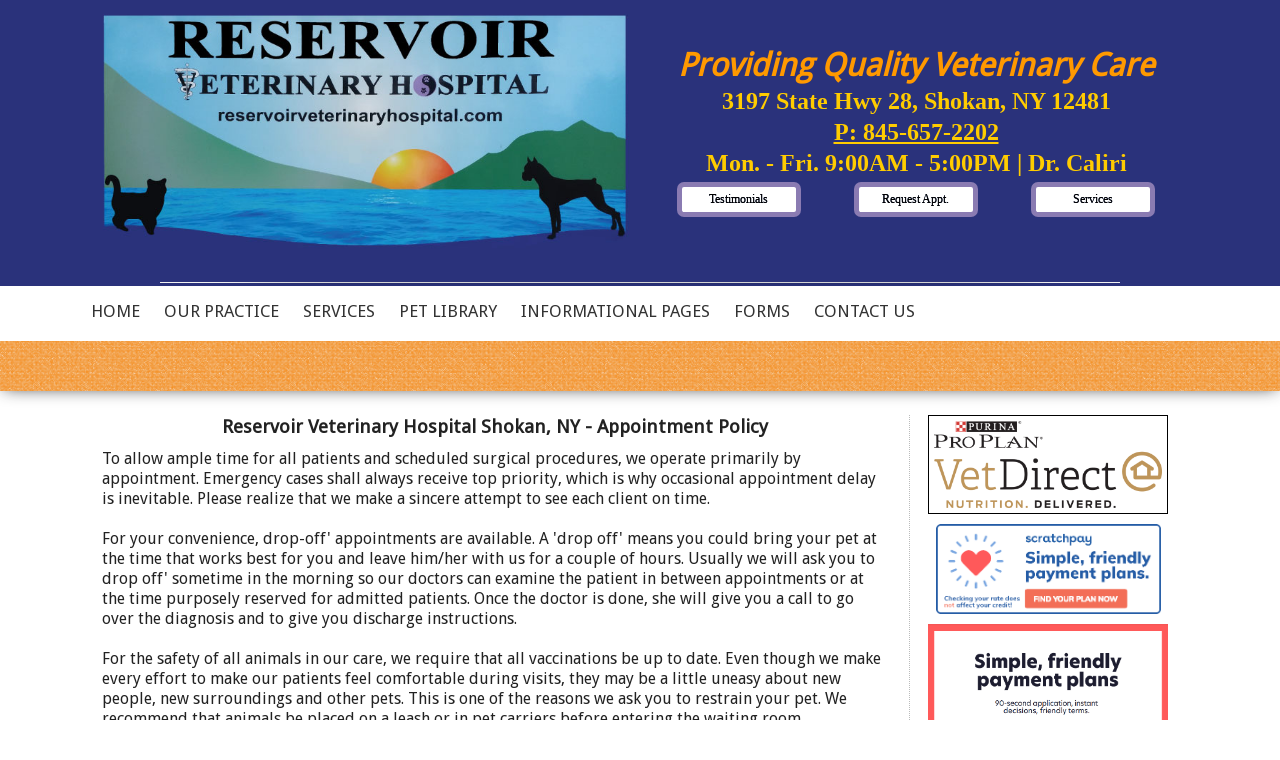

--- FILE ---
content_type: text/html; charset=UTF-8
request_url: https://www.reservoirveterinaryhospital.com/hospital-policies.pml
body_size: 8799
content:
<!DOCTYPE html PUBLIC "-//W3C//DTD XHTML 1.0 Transitional//EN" "http://www.w3.org/TR/xhtml1/DTD/xhtml1-transitional.dtd">
		
        <!--[if lt IE 7]>
        	<html class="lt-ie9 lt-ie8 lt-ie7" xmlns="http://www.w3.org/1999/xhtml" xml:lang="en">
        <!--<![endif]-->
		<!--[if IE 7]>
			<html class="lt-ie9 lt-ie8" xmlns="http://www.w3.org/1999/xhtml" xml:lang="en">
		<!--<![endif]-->
		<!--[if IE 8]>
			<html class="lt-ie9" xmlns="http://www.w3.org/1999/xhtml" xml:lang="en">
		<!--<![endif]-->
		<!--[if gt IE 8]>
			<!--><html lang="en">
		<!--<![endif]-->
        <head>
      <meta http-equiv="Content-Type" content="text/html; charset=UTF-8">
   <link rel="canonical" href="https://www.reservoirveterinaryhospital.com/hospital-policies.pml">
        	<!--[if lt IE 9]>
        <link rel="stylesheet" href="/responsive/foundation-ie8/css/foundation.css"><link rel="stylesheet" href="/responsive/foundation-ie8/css/foundation-ie8.css">
			<!--<![endif]-->
			<!--[if gt IE 8]><!-->
        <link rel="stylesheet" href="/responsive/foundation-4.3.2/css/normalize.css"><link rel="stylesheet" href="/responsive/foundation-4.3.2/css/foundation.css"><link rel="stylesheet" href="/responsive/responsive-media.css"><link rel="stylesheet" href="/css/pageStyle-basic/pages-basic.css">
        	<!--<![endif]-->
        <link rel="stylesheet" href="/images/html/eucalyptus_responsive/style14/1.0/cssmenu/menu_sourcetop/styles.css"><link rel="stylesheet" type="text/css" href="/gadgets/prototip/css/prototip.css"><link rel="stylesheet" href="/css/macro.css" type="text/css"><link rel="stylesheet" href="/css/printstyles.css" type="text/css"><link href="//fonts.googleapis.com/css?family=Droid+Sans" rel="stylesheet" type="text/css" xmlns:http="java:com.seqtek.pml.parser.handlers.content.simple.SaxonHttpUrlEncoder"><link rel="stylesheet" href="/images/html/eucalyptus_responsive/styles.css"><link rel="stylesheet" href="/images/html/eucalyptus_responsive/style14/1.0/styles.css"><link rel="stylesheet" href="/images/html/eucalyptus_responsive/style14/1.0/images/zz/styles.css">
   		<!--[if lt IE 9]>
   	<link rel="stylesheet" href="/images/html/eucalyptus_responsive/ie-8.css" xmlns:http="java:com.seqtek.pml.parser.handlers.content.simple.SaxonHttpUrlEncoder"><link rel="stylesheet" href="/images/html/eucalyptus_responsive/style14/1.0/ie-8.css" xmlns:http="java:com.seqtek.pml.parser.handlers.content.simple.SaxonHttpUrlEncoder">
   		<![endif]-->
   	<script src="https://ajax.googleapis.com/ajax/libs/jquery/1.11.2/jquery.min.js" type="text/javascript"></script><script src="/js/jquery/datetimepicker-master/jquery.datetimepicker.js"></script><link rel="stylesheet" href="/js/jquery/datetimepicker-master/jquery.datetimepicker.css"><script src="/js/jquery/datetimepicker-master/moment.min.js"></script><link rel="stylesheet" href="//releases.flowplayer.org/6.0.5/skin/minimalist.css"><script src="//releases.flowplayer.org/6.0.5/flowplayer.min.js"></script><script>
			Date.parseDate = function( input, format ){
			  return moment(input,format).toDate();
			};
			Date.prototype.dateFormat = function( format ){
			  return moment(this).format(format);
			};
		</script><script src="https://ajax.googleapis.com/ajax/libs/prototype/1.7.1.0/prototype.js" type="text/javascript"></script><script src="/js/scripts.js"></script><script src="/js/macro.js"></script><script src="/js/jquery-mobile/jquery.event.move.js"></script><script src="/js/jquery-mobile/jquery.event.swipe.js"></script><script src="/js/jquery/unslider.js"></script><script src="/js/jquery/jquery.truncate.js"></script><script src="/js/jquery/jquery.waitforimages.js"></script><script type="text/javascript" src="/dwr/engine.js"></script><script type="text/javascript" src="/dwr/util.js"></script><script src="https://ajax.googleapis.com/ajax/libs/scriptaculous/1.8.3/scriptaculous.js" type="text/javascript"></script><script type="text/javascript" src="/gadgets/prototip/js/prototip/prototip.js"></script><link rel="stylesheet" type="text/css" href="/gadgets/prototip/css/prototip.css"><script type="text/javascript" src="/js/swfobject.js"></script><script type="text/javascript">
			dirty = false;
			dirtyevent = true;

			function registerDirtyEvents() {
				
				
			}
			function submitPage() {
				if (dirty) {
					return confirm("Any changes will be lost ... Are you sure?");
				}
				return true;
			}
		</script><meta name="robots" content="index,follow"><meta name="author" content="Reservoir Veterinary Hospital "><meta name="description" content="Reservoir Veterinary Hospital - Shokan, NY -">
        	<!--[if lt IE 8]>
        <script type="text/javascript">
        		jQuery(function() {
				       var zIndexNumber = 1000;
				       // Put your target element(s) in the selector below!
				       jQuery("div").each(function() {
				               jQuery(this).css('zIndex', zIndexNumber);
				               zIndexNumber -= 10;
				       });
				});
        	</script>
			<!--<![endif]-->
		
        	<!--[if lt IE 9]>
        <script type="text/javascript" src="/responsive/Respond/dest/respond.min.js"></script>
			<!--<![endif]-->
			<!--[if gt IE 8]><!-->
        <script type="text/javascript" src="/responsive/Respond/dest/respond.min.js"></script><script type="text/javascript" src="/responsive/foundation-4.3.2/js/vendor/custom.modernizr.js"></script><script src="/responsive/foundation-4.3.2/js/foundation.min.js"></script><script src="/responsive/foundation-4.3.2/js/foundation/foundation.topbar.js"></script><script type="text/javascript">
            $1102=jQuery.noConflict();
        	$1102(document).ready(function(){
	        	$1102(document).foundation('topbar', {mobile_show_parent_link:true});
	        });
        </script>
        	<!--<![endif]-->
        <script language="JavaScript" src="/js/scripts.js" type="text/javascript"></script><script type="text/javascript">
			jQuery(document).ready(function(){
				document.addEventListener('touchstart', function() {});
				jQuery('img').each(function(){
					jQuery(this).attr("title", jQuery(this).attr("alt"));
				});
			});
		</script><meta name="keywords" content="Reservoir Veterinary Hospital, Shokan, NY, vet, veterinary, veterinarian, cat, dog, pets, pet clinic, vaccines, rabies, pet hospital, animal clinic, pet clinic, vet hospital, veterinary hospital, animal hospital, veterinarians, medical, surgical, dental, services, veterinary clinic, pet, pet boarding, grooming, quality care, companion animals, pet health care, " />


<style>
.leftBoxText span font {
    color: darkred;
}
.leftBoxText span, #verificationCode span{font-weight: bold !important;}

.leftBoxText input {
    margin-top: 7px;
    margin-bottom: 12px;
}


#tdLightColor em {
    color: #b75f00;
}
#vpwidget_search {
    background: #003363  !important;
}
ul.species_list li a span{
color:#003363 !important;
}
a {
    color: #b75f00;
}
#footer a:link, #footer a:visited {
    color: #000000;
}
#siteFooter {
    color: #000000;
}
#footborder {
    color: #000000;
}
#mainmenu {
    background: #ffffff;
}
#siteTitle {
    margin: 0 10px;}

#siteHeader{
background:#2a327b;
 }</style>

<div id="fb-root"></div>
<script>(function(d, s, id) {
  var js, fjs = d.getElementsByTagName(s)[0];
  if (d.getElementById(id)) return;
  js = d.createElement(s); js.id = id;
  js.src = "//connect.facebook.net/en_US/sdk.js#xfbml=1&version=v2.3";
  fjs.parentNode.insertBefore(js, fjs);
}(document, 'script', 'facebook-jssdk'));</script>


<script>
  (function(i,s,o,g,r,a,m){i['GoogleAnalyticsObject']=r;i[r]=i[r]||function(){
  (i[r].q=i[r].q||[]).push(arguments)},i[r].l=1*new Date();a=s.createElement(o),
  m=s.getElementsByTagName(o)[0];a.async=1;a.src=g;m.parentNode.insertBefore(a,m)
  })(window,document,'script','https://www.google-analytics.com/analytics.js','ga');

  ga('create', 'UA-98388107-1', 'auto');
  ga('send', 'pageview');

</script>
<!-- GA JW 1/11/2019 evsanalytics02@gmail.com --><meta name="viewport" content="width=device-width, initial-scale=1.0"><title>Reservoir Veterinary Hospital - Shokan, NY - Hospital Policies</title><style>
                        .top-bar .toggle-topbar.menu-icon a span {
                                height: .1px !important;
                                background-color: #fff !important;
                        }
		</style></head><body xmlns:http="java:com.seqtek.pml.parser.handlers.content.simple.SaxonHttpUrlEncoder">
				<!--[if lt IE 9]>
			<div id="ie-8-div" style="width:100%; background:#eeeeee; text-align:center; padding-bottom:10px;padding-top:10px;"><h4 style="color:red;">
					This site is designed for IE9 or above.</h4><p>The content on the page may not display correctly using your current browser.</p><p>Suggestions include: 
					<a href="http://windows.microsoft.com/en-us/internet-explorer/download-ie">Updating Internet Explorer</a></p><p>
					Alternative browsers include:
					<a href="http://www.mozilla.org/en-US/firefox/new/">Firefox</a> | <a href="http://www.google.com/chrome">Chrome</a></p></div>
				<!--<![endif]-->
			
    		<!--[if gt IE 8]><!-->
    	<div id="top-nav-bar" class="row"><div class="fixed"><nav class="top-bar"><ul class="title-area"><li class="name"><p class="menu"><a href="#">Menu</a></p></li><li class="toggle-topbar menu-icon" onclick="void(0)"><a href="#" alt="mobile navigation" title="mobile navigation"><span></span></a></li></ul><section class="top-bar-section"><ul class="left"><li class="active"><a href="/">Home</a></li><li class="has-dropdown"><a href="/our-practice.pml">Our Practice</a><ul class="dropdown"><li><a href="/meet-the-doctors.pml">Meet The Doctors</a></li><li><a href="/meet-the-team.pml">Meet The Team</a></li><li><a href="/hours.pml">Hours</a></li></ul></li><li class="has-dropdown"><a href="/services.pml">Services</a><ul class="dropdown"><li class="has-dropdown"><a href="/general-medicine.pml">General Medicine</a><ul class="dropdown"><li><a href="/dental-services.pml">Dental Services</a></li><li><a href="/dermatology.pml">Dermatology</a></li><li><a href="/diagnostic-imaging.pml">Diagnostic Imaging</a></li><li><a href="/euthanasia.pml">Euthanasia</a></li><li><a href="/medical-oncology.pml">Alternative Oncology Services</a></li></ul></li><li><a href="/grooming.pml">Grooming</a></li><li class="has-dropdown"><a href="/holistic-care.pml">Holistic Care</a><ul class="dropdown"><li><a href="/acupuncture.pml">Acupuncture</a></li><li><a href="/laser-therapy.pml">Laser Therapy</a></li></ul></li><li><a href="/microchipping.pml">Microchipping</a></li><li><a href="/ozone-therapy.pml">Ozone Therapy</a></li><li><a href="/pet-nutrition.pml">Pet Nutrition</a></li><li class="has-dropdown"><a href="/preventative-care.pml">Preventative Care</a><ul class="dropdown"><li><a href="/heartworms.pml">Heartworms</a></li><li><a href="/deworming.pml">Deworming</a></li><li><a href="/our-pet-pharmacy.pml">Our Pet Pharmacy</a></li><li><a href="/pet-wellness-exams.pml">Pet Wellness Exams</a></li><li><a href="/pet-vaccinations.pml">Pet Vaccinations</a></li></ul></li><li><a href="/reproductive-health-services.pml">Reproductive Health Services</a></li><li class="has-dropdown"><a href="/surgical-procedures.pml">Surgical Procedures</a><ul class="dropdown"><li><a href="/soft-tissue-surgery.pml">Soft Tissue Surgery</a></li><li><a href="/spay-and-neuter.pml">Spay and Neuter</a></li></ul></li></ul></li><li><a href="/pet-library.pml">Pet Library</a></li><li class="has-dropdown"><a href="#">Informational Pages</a><ul class="dropdown"><li><a href="/pet-food-recalls.pml">Pet Food Recalls</a></li><li><a href="/how-to-videos.pml">How To Videos</a></li><li><a href="/poisonous-plants.pml">Poisonous Plants</a></li><li><a href="/links.pml">Links</a></li></ul></li><li class="has-dropdown"><a href="#">Forms</a><ul class="dropdown"><li><a href="/new-client.pml">New Client</a></li><li><a href="/rx-refill.pml">Rx Refill</a></li><li><a href="/change-of-address.pml">Change of Address</a></li><li><a href="/request-appointment.pml">Request Appointment</a></li><li><a href="/behavior-consultation-form.pml">Behavior Consultation Form</a></li></ul></li><li class="has-dropdown"><a href="/contact-us.pml">Contact Us</a><ul class="dropdown"><li><a href="/client-feedback.pml">Client Feedback</a></li></ul></li></ul></section></nav></div></div>
    		<!--<![endif]-->
    	<div class="row"><div class="large-12 columns show-for-medium-up"><div style="margin:0 auto; padding:0; text-align:center"><form action="" method="post" name="menuForm"><input name="agent" type="hidden" value="infoMenuEdit"><input name="gadget" type="hidden" value="menu"><input name="pmlAction" type="hidden" value="Cancel"><input name="parent" type="hidden" value="-1"></form></div></div><div class="large-12 columns"><div id="siteHeader" class="siteHeader"><div id="header" class="header"><div id="headerTop"><center><div id="siteTitle" class="siteId"><table style="width: 100%;">
<tbody>
<tr>
<td style="padding: 10px; vertical-align: top;"><a title="Reservoir Veterinary Hospital - Click to return home" href="/.pml"><img width="585" height="271" style="display: block; margin-left: auto; margin-right: auto;" src="/sites/site-5984/images/logo%20/cropped_logo.png" alignhoriz="center" lmargin="auto" rmargin="auto" alt="Reservoir Veterinary Hospital" title="Reservoir Veterinary Hospital" /></a></td>
<td style="padding: 10px;">
<p style="text-align: center;"><span style="font-size: 24pt;"><strong><span style="color: #ff9900;"><em>Providing Quality&nbsp;Veterinary Care</em></span></strong></span></p>
<p style="text-align: center;"><span style="font-size: 24pt;"><strong><span style="color: #ff9900;"><em></em></span></strong></span></p>
<p style="text-align: center;"><span style="font-family: 'book antiqua', palatino, serif; color: #ffcc00;"><strong><span style="font-size: 18pt;">3197 State Hwy 28,&nbsp;</span></strong></span><span style="font-family: 'book antiqua', palatino, serif; color: #ffcc00;"><strong><span style="font-size: 18pt;">Shokan, NY 12481</span></strong></span></p>
<p style="text-align: center;"><span style="color: #ffcc00; font-family: 'book antiqua',palatino,serif;"><strong><span style="font-size: 18pt;"><a style="color: #ffcc00;" href="tel: 8456572202" title="Call Us Today">P: 845-657-2202</a></span></strong></span></p>
<p style="text-align: center;"><span style="font-family: 'book antiqua', palatino, serif; color: #ffcc00;"><strong><span style="font-size: 18pt;">Mon. - Fri. 9:00AM - 5:00PM | Dr. Caliri</span></strong></span></p>
<table style="width: 100%;">
<tbody>
<tr>
<td style="text-align: center; padding: 5px;">
<p><span style="font-size: 18px; color: #ffcc00;"><a href="/client-feedback.pml" style="color: #ffcc00;" title="Testimonials"><c class="myButton width-120px">Testimonials</c></a></span></p>
</td>
<td style="text-align: center; padding: 5px;">
<p><span style="font-size: 18px; color: #ffcc00;"><a href="/request-appointment.pml" style="color: #ffcc00;" title="Request Appt."><c class="myButton width-120px">Request Appt.</c></a></span></p>
</td>
<td style="text-align: center; padding: 5px;">
<p><span style="font-size: 18px; color: #ffcc00;"><a href="/services.pml" style="color: #ffcc00;" title="Services"><c class="myButton width-120px">Services</c></a></span></p>
</td>
</tr>
</tbody>
</table>
</td>
</tr>
</tbody>
</table>
<style><!--
.myButton {
	-moz-box-shadow: 0px 0px 0px 2px #8a7bb2;
	-webkit-box-shadow: 0px 0px 0px 2px #8a7bb2;
	box-shadow: 0px 0px 0px 2px #8a7bb2;
	background:-webkit-gradient(linear, left top, left bottom, color-stop(0.05, #8a7bb2), color-stop(1, #8a7bb2));
	background:-moz-linear-gradient(top, #ffffff 5%, #ffffff 100%);
	background:-webkit-linear-gradient(top, ##ffffff 5%, #ffffff 100%);
	background:-o-linear-gradient(top, #ffffff 5%, #ffffff 100%);
	background:-ms-linear-gradient(top, #ffffff 5%, #ffffff 100%);
	background:linear-gradient(to bottom, #ffffff 5%, #ffffff 100%);
	filter:progid:DXImageTransform.Microsoft.gradient(startColorstr='#ffffff', endColorstr='#ffffff',GradientType=0);
	background-color:#8a7bb2;
	-moz-border-radius:10px;
	-webkit-border-radius:10px;
        color: #8a7bb2;
	border-radius:5px;
	border:3px solid #8a7bb2;
	display:inline-block;
        cursor:pointer;
        color:#000000;
	font-family:Verdana;
	font-size:12px;
	padding:5px 10px;
	text-decoration:none;
	text-shadow:0px 0px 0px #283966;
text-align: center;
white-space:nowrap;
    overflow:hidden;
}
.myButton:hover {
	background:-webkit-gradient(linear, left top, left bottom, color-stop(0.05, #1C7DBD), color-stop(1, #166497));
	background:-moz-linear-gradient(top, #1C7DBD 5%, #166497 100%);
	background:-webkit-linear-gradient(top, #1C7DBD 5%, #166497 100%);
	background:-o-linear-gradient(top, #1C7DBD 5%, #166497 100%);
	background:-ms-linear-gradient(top,  #1C7DBD 5%, #166497 100%);
	background:linear-gradient(to bottom, #1C7DBD 5%, #166497 100%);
	filter:progid:DXImageTransform.Microsoft.gradient(startColorstr='#1C7DBD', endColorstr='#166497',GradientType=0);
	background-color:#1C7DBD;
color:##8a7bb2;
border:3px solid #000000;
}
.myButton:active {
	position:relative;
	top:1px;
}
c:link, c:visited {
    background-color: none;
    color: none;
    padding: 14px 25px;
    text-align: center;
    text-decoration: none;
    display: inline-block;

}

c:hover, c:active {
 background-color: #1c7dbd;
    color: ##8a7bb2;
}

.width-120px{
    width: 120px;
    display: inline-block;
}
--></style><br clear="all"></div><img src="/images/html/eucalyptus_responsive/style14/1.0/images/menubar.png" alt="" class="menubar"></center><center><div id="mainmenu" class="show-for-medium-up large-12 columns horizMenu"><div id="cssmenu"><ul><li class="active"><a href="/">Home</a></li><li class="has-sub"><a href="/our-practice.pml">Our Practice</a><ul><li><a href="/meet-the-doctors.pml">Meet The Doctors</a></li><li><a href="/meet-the-team.pml">Meet The Team</a></li><li><a href="/hours.pml">Hours</a></li></ul></li><li class="has-sub"><a href="/services.pml">Services</a><ul><li class="has-sub"><a href="/general-medicine.pml">General Medicine</a><ul><li><a href="/dental-services.pml">Dental Services</a></li><li><a href="/dermatology.pml">Dermatology</a></li><li><a href="/diagnostic-imaging.pml">Diagnostic Imaging</a></li><li><a href="/euthanasia.pml">Euthanasia</a></li><li><a href="/medical-oncology.pml">Alternative Oncology Services</a></li></ul></li><li><a href="/grooming.pml">Grooming</a></li><li class="has-sub"><a href="/holistic-care.pml">Holistic Care</a><ul><li><a href="/acupuncture.pml">Acupuncture</a></li><li><a href="/laser-therapy.pml">Laser Therapy</a></li></ul></li><li><a href="/microchipping.pml">Microchipping</a></li><li><a href="/ozone-therapy.pml">Ozone Therapy</a></li><li><a href="/pet-nutrition.pml">Pet Nutrition</a></li><li class="has-sub"><a href="/preventative-care.pml">Preventative Care</a><ul><li><a href="/heartworms.pml">Heartworms</a></li><li><a href="/deworming.pml">Deworming</a></li><li><a href="/our-pet-pharmacy.pml">Our Pet Pharmacy</a></li><li><a href="/pet-wellness-exams.pml">Pet Wellness Exams</a></li><li><a href="/pet-vaccinations.pml">Pet Vaccinations</a></li></ul></li><li><a href="/reproductive-health-services.pml">Reproductive Health Services</a></li><li class="has-sub"><a href="/surgical-procedures.pml">Surgical Procedures</a><ul><li><a href="/soft-tissue-surgery.pml">Soft Tissue Surgery</a></li><li><a href="/spay-and-neuter.pml">Spay and Neuter</a></li></ul></li></ul></li><li><a href="/pet-library.pml">Pet Library</a></li><li class="has-sub"><a href="javascript:void(0);">Informational Pages</a><ul><li><a href="/pet-food-recalls.pml">Pet Food Recalls</a></li><li><a href="/how-to-videos.pml">How To Videos</a></li><li><a href="/poisonous-plants.pml">Poisonous Plants</a></li><li><a href="/links.pml">Links</a></li></ul></li><li class="has-sub"><a href="javascript:void(0);">Forms</a><ul><li><a href="/new-client.pml">New Client</a></li><li><a href="/rx-refill.pml">Rx Refill</a></li><li><a href="/change-of-address.pml">Change of Address</a></li><li><a href="/request-appointment.pml">Request Appointment</a></li><li><a href="/behavior-consultation-form.pml">Behavior Consultation Form</a></li></ul></li><li class="has-sub"><a href="/contact-us.pml">Contact Us</a><ul><li><a href="/client-feedback.pml">Client Feedback</a></li></ul></li></ul></div></div></center></div></div></div></div></div><div class="row"><div id="breadCrumbs" class="breadCrumbs large-12 columns"><a href="" class="breadCrumb">Home</a></div><center><div id="pictHolderzz"><div id="bslide"></div></div></center><center><div id="allContent"><div id="wholeContent"><div id="rightSide" class="large-9 columns"><div id="content3" class="row"><div id="activity" style="display:none;text-align:center;background-color:white;"><br><table cellpadding="5" border="0" align="center" bgcolor="white" style="border:1px solid black; width: 100%; max-width:500px"><tr><td class="basicText"><font color="black"><img src="/images/html/common/images/icon_animated_busy.gif" align="absmiddle" alt="busy, waiting">&nbsp;Processing ....<br></font></td></tr></table></div><div id="pagetype"><div class="printLetterHead"><h2 id="company">Reservoir Veterinary Hospital</h2><addr id="addressone">3197 State Hwy 28, po box 231</addr><br><addr id="city-state">Shokan, NY 12481</addr><p id="phone">(845)657-2202</p><p id="email">www.reservoirveterinaryhospital.com</p></div><div id="infoDiv"><form name="contentForm"></form><table width="100%" border="0" cellspacing="0" cellpadding="10"><tr><td valign="top" id="content">
						<p></p>
<p align="center"><span style="font-size: 14pt;"><strong>Reservoir Veterinary Hospital <span>Shokan, NY</span>&nbsp;- Appointment Policy</strong></span></p>
<p align="left">To allow ample time for all patients and scheduled surgical procedures, we operate primarily by appointment. Emergency cases shall always receive top priority, which is why occasional appointment delay is inevitable. Please realize that we make a sincere attempt to see each client on time. <br /> <br />For your convenience, drop-off' appointments are available. A 'drop off' means you could bring your pet at the time that works best for you and leave him/her with us for a couple of hours. Usually we will ask you to drop off' sometime in the morning so our doctors can examine the patient in between appointments or at the time purposely reserved for admitted patients. Once the doctor is done, she will give you a call to go over the diagnosis and to give you discharge instructions. <br /> <br />For the safety of all animals in our care, we require that all vaccinations be up to date. Even though we make every effort to make our patients feel comfortable during visits, they may be a little uneasy about new people, new surroundings and other pets. This is one of the reasons we ask you to restrain your pet. We recommend that animals be placed on a leash or in pet carriers before entering the waiting room.</p>
<p align="left" style="text-align: center;"><span style="font-size: 14pt;"><strong>&nbsp;</strong></span></p>
<p align="left" style="text-align: center;"><span style="font-size: 14pt;"><strong>Payment Policy</strong></span></p>
<p>We require full payment at the time that services are rendered. For your convenience, we accept Visa, MasterCard, Discover, Care Credit, American Express, cash and personal checks.</p>
<table align="center" border="0" cellspacing="0" cellpadding="2" style="width: 100%;">
<tbody>
<tr>
<td style="padding: 5px;"><img width="64" height="64" title="Visa Icon" alt="Visa Icon" src="/imagebank/eVetSites/Icons/visa-icon.png" style="display: block; margin-left: auto; margin-right: auto;" lmargin="auto" rmargin="auto" alignhoriz="center" /></td>
<td style="padding: 5px; text-align: center;"><img width="64" height="64" title="Mastercard Icon" alt="Mastercard Icon" src="/imagebank/eVetSites/Icons/mastercard-icon.png" /></td>
<td style="padding: 5px; text-align: center;"><img width="64" height="64" title="Discover Icon" alt="Discover Icon" src="/imagebank/eVetSites/Icons/discover-icon.png" /></td>
<td style="padding: 5px; text-align: center;"><img width="64" height="64" title="American Express Icon" alt="American Express Icon" src="/imagebank/eVetSites/Icons/americanexpress.png" /></td>
<td style="padding: 5px; text-align: center;"><img width="64" height="64" title="Care Credit Icon" alt="Care Credit Icon" src="/imagebank/eVetSites/Icons/carecredit2.png" /></td>
<td style="padding: 5px; text-align: center;"><img width="64" height="64" title="Cash Icon" alt="Cash Icon" src="/imagebank/eVetSites/Icons/dollar-icon.png" /></td>
<td style="padding: 5px;"><img width="64" height="64" title="Check Icon" alt="Check Icon" src="/imagebank/eVetSites/Icons/check.png" style="display: block; margin-left: auto; margin-right: auto;" lmargin="auto" rmargin="auto" alignhoriz="center" /></td>
</tr>
</tbody>
</table>
<p align="center">&nbsp;</p>
<p align="center"><span style="font-size: 14pt;"><strong>Patient Arrival Policy</strong></span></p>
<p>For your protection, and that of others, all dogs must be on a leash and properly controlled while in the waiting area or exam rooms.<br /> <br />All cats must be presented in an appropriate cat carrier or on a leash.</p>
<p></p>
					</td></tr></table></div><div class="accessibility"></div><script src="https://www.evetsites.com/accessibility/js/accessibility.js"></script></div></div></div><div id="menu-plus-content" class="large-3 columns"><div class="row"><div id="common-content" class="sidebar show-for-medium-up"><div id="commonc"><p style="text-align: center;"></p>
<p style="text-align: center;"><a target="_blank" href="//www.proplanvetdirect.com/customer/account/create/?to=clinic&amp;clinic-id=G4DVR" rel="noopener noreferrer" title="ProPlan"> <img width="376" style="border: 1px solid #000; padding: 5px;" src="//www.reservoirveterinaryhospital.com/sites/site-5984/images/logo_p4c.png" alt="ProPlan" title="ProPlan" height="144" /></a></p>
<p style="text-align: center;"></p>
<p style="text-align: center;"><a href="//scratchpay.com/consumer/8574e72e5a340d3105684161f3d70575/daytime-veterinary-practice/Shokan-NY-12481/reservoir-veterinary-hospital" target="_blank" rel="noopener noreferrer" title="scratchpay"><img src="//www.reservoirveterinaryhospital.com/sites/site-5984/images/scratchpay.png" width="225" height="90" alt="Scratchpay" title="Scratchpay" /></a></p>
<p style="text-align: center;"><img src="//www.reservoirveterinaryhospital.com/sites/site-5984/images/image%20%2824%29.png" alt="QR code" title="QR code" width="100%" height="NaN" />&nbsp;</p>
<p><span style="font-size: 14pt;"><strong><img width="30" height="32" style="float: left; margin-right: 10px; margin-bottom: 10px; margin-top: -3px;" alt="clock icon" src="/sites/site-4512/images/Icons/clockblack.png" title="clock icon" rmargin="10" tmargin="-3" bmargin="10" alignhoriz="left" /></strong></span></p>
<p><span style="font-size: 12pt;"><strong>HOURS </strong></span></p>
<hr />
<table class="office_hours" style="width: 100%;">
<tbody>
<tr style="border-bottom: 3px solid #000000;">
<td><span style="font-size: 10pt;"><strong>Day</strong></span></td>
<td style="text-align: right;"><span style="font-size: 10pt;"><strong>Open</strong></span></td>
<td style="text-align: right;"><span style="font-size: 10pt;"><strong>Close</strong></span></td>
</tr>
<tr style="border-bottom: 1px solid #000000;">
<td><span style="font-size: 8pt;">Monday</span></td>
<td style="text-align: right;"><span style="font-size: 8pt;">9:00am</span></td>
<td style="text-align: right;"><span style="font-size: 8pt;">5:00pm</span></td>
</tr>
<tr style="border-bottom: 1px solid #000000;">
<td><span style="font-size: 8pt;">Tuesday</span></td>
<td style="text-align: right;"><span style="font-size: 8pt;">9:00am</span></td>
<td style="text-align: right;"><span style="font-size: 8pt;">5:00pm</span></td>
</tr>
<tr style="border-bottom: 1px solid #000000;">
<td><span style="font-size: 8pt;">Wednesday</span></td>
<td style="text-align: right;"><span style="font-size: 8pt;">9:00am</span></td>
<td style="text-align: right;"><span style="font-size: 8pt;">5:00pm</span></td>
</tr>
<tr style="border-bottom: 1px solid #000000;">
<td><span style="font-size: 8pt;">Thursday</span></td>
<td style="text-align: right;"><span style="font-size: 8pt;">9:00am</span></td>
<td style="text-align: right;"><span style="font-size: 8pt;">5:00pm</span></td>
</tr>
<tr style="border-bottom: 1px solid #000000;">
<td><span style="font-size: 8pt;">Friday</span></td>
<td style="text-align: right;"><span style="font-size: 8pt;">9:00am</span></td>
<td style="text-align: right;"><span style="font-size: 8pt;">5:00pm</span></td>
</tr>
<tr style="border-bottom: 1px solid #000000;">
<td><span style="font-size: 8pt;">Saturday</span></td>
<td style="text-align: right;"><span style="font-size: 8pt;">Closed</span></td>
<td style="text-align: right;"></td>
</tr>
<tr style="border-bottom: 1px solid #000000;">
<td><span style="font-size: 8pt;">Sunday</span></td>
<td style="text-align: right;"><span style="font-size: 8pt;">Closed</span></td>
<td style="text-align: right;"></td>
</tr>
</tbody>
</table>
<p></p></div></div></div></div><br clear="all"></div></div></center></div><div class="row" id="footborder"><div class="row"><div id="common-content" class="sidebar hide-for-medium-up"><div id="commonc"><p style="text-align: center;"></p>
<p style="text-align: center;"><a target="_blank" href="//www.proplanvetdirect.com/customer/account/create/?to=clinic&amp;clinic-id=G4DVR" rel="noopener noreferrer" title="ProPlan"> <img width="376" style="border: 1px solid #000; padding: 5px;" src="//www.reservoirveterinaryhospital.com/sites/site-5984/images/logo_p4c.png" alt="ProPlan" title="ProPlan" height="144" /></a></p>
<p style="text-align: center;"></p>
<p style="text-align: center;"><a href="//scratchpay.com/consumer/8574e72e5a340d3105684161f3d70575/daytime-veterinary-practice/Shokan-NY-12481/reservoir-veterinary-hospital" target="_blank" rel="noopener noreferrer" title="scratchpay"><img src="//www.reservoirveterinaryhospital.com/sites/site-5984/images/scratchpay.png" width="225" height="90" alt="Scratchpay" title="Scratchpay" /></a></p>
<p style="text-align: center;"><img src="//www.reservoirveterinaryhospital.com/sites/site-5984/images/image%20%2824%29.png" alt="QR code" title="QR code" width="100%" height="NaN" />&nbsp;</p>
<p><span style="font-size: 14pt;"><strong><img width="30" height="32" style="float: left; margin-right: 10px; margin-bottom: 10px; margin-top: -3px;" alt="clock icon" src="/sites/site-4512/images/Icons/clockblack.png" title="clock icon" rmargin="10" tmargin="-3" bmargin="10" alignhoriz="left" /></strong></span></p>
<p><span style="font-size: 12pt;"><strong>HOURS </strong></span></p>
<hr />
<table class="office_hours" style="width: 100%;">
<tbody>
<tr style="border-bottom: 3px solid #000000;">
<td><span style="font-size: 10pt;"><strong>Day</strong></span></td>
<td style="text-align: right;"><span style="font-size: 10pt;"><strong>Open</strong></span></td>
<td style="text-align: right;"><span style="font-size: 10pt;"><strong>Close</strong></span></td>
</tr>
<tr style="border-bottom: 1px solid #000000;">
<td><span style="font-size: 8pt;">Monday</span></td>
<td style="text-align: right;"><span style="font-size: 8pt;">9:00am</span></td>
<td style="text-align: right;"><span style="font-size: 8pt;">5:00pm</span></td>
</tr>
<tr style="border-bottom: 1px solid #000000;">
<td><span style="font-size: 8pt;">Tuesday</span></td>
<td style="text-align: right;"><span style="font-size: 8pt;">9:00am</span></td>
<td style="text-align: right;"><span style="font-size: 8pt;">5:00pm</span></td>
</tr>
<tr style="border-bottom: 1px solid #000000;">
<td><span style="font-size: 8pt;">Wednesday</span></td>
<td style="text-align: right;"><span style="font-size: 8pt;">9:00am</span></td>
<td style="text-align: right;"><span style="font-size: 8pt;">5:00pm</span></td>
</tr>
<tr style="border-bottom: 1px solid #000000;">
<td><span style="font-size: 8pt;">Thursday</span></td>
<td style="text-align: right;"><span style="font-size: 8pt;">9:00am</span></td>
<td style="text-align: right;"><span style="font-size: 8pt;">5:00pm</span></td>
</tr>
<tr style="border-bottom: 1px solid #000000;">
<td><span style="font-size: 8pt;">Friday</span></td>
<td style="text-align: right;"><span style="font-size: 8pt;">9:00am</span></td>
<td style="text-align: right;"><span style="font-size: 8pt;">5:00pm</span></td>
</tr>
<tr style="border-bottom: 1px solid #000000;">
<td><span style="font-size: 8pt;">Saturday</span></td>
<td style="text-align: right;"><span style="font-size: 8pt;">Closed</span></td>
<td style="text-align: right;"></td>
</tr>
<tr style="border-bottom: 1px solid #000000;">
<td><span style="font-size: 8pt;">Sunday</span></td>
<td style="text-align: right;"><span style="font-size: 8pt;">Closed</span></td>
<td style="text-align: right;"></td>
</tr>
</tbody>
</table>
<p></p></div></div></div><div class="large-12 columns" id="foot"><center><div id="footer"><div id="siteFooter" class="siteFooter"><p align="center"><span style="font-family: 'book antiqua', palatino, serif; font-size: 12pt;">3197 Route 28 Shokan NY, 12481&nbsp;|<strong><span style="color: #800080;"><a href="tel: (845) 657-2202" title="Call Us!" style="color: #800080;"> (845)&nbsp;657-2202</a></span></strong> |<strong><span style="color: #800080;"> <a href="mailto:reservoirveterinaryhospital@gmail.com" style="color: #800080;" title="email us">reservoirveterinaryhospital@gmail.com</a></span></strong> | <strong><span style="color: #800080;"><a href="//www.google.com/maps/place/3197+NY-28,+Shokan,+NY+12481/@41.972933,-74.214949,17z/data=!3m1!4b1!4m2!3m1!1s0x89dd027728854429:0xd0146d2be5b8e894" target="_blank" title="Directions" style="color: #800080;" rel="noopener noreferrer">Directions</a> </span></strong><br /></span></p>
<p align="center"><span style="font-family: 'book antiqua', palatino, serif; font-size: 12pt;">Monday - Friday 9:00AM - 5:00PM |&nbsp;</span></p>
<p align="center"><strong><span style="font-size: 12pt; font-family: 'book antiqua', palatino, serif; color: #800080;"><a title="" href="/site/view/HospitalPolicies.pml" style="color: #800080;">Our</a><a title=" Policies" href="/site/view/HospitalPolicies.pml" style="color: #800080;"> Policies</a> | <a title="Your Privacy" href="/site/view/PrivacyPolicy.pml" style="color: #800080;">Your Privacy</a></span></strong></p></div><script type="text/javascript">
			var verifyFormCallback = function(response) {
				var containers = document.getElementsByClassName('g-recaptcha');
				for (var i = 0; i < containers.length; i++) {
					var input = document.createElement("input");
					input.type="hidden";
					input.name="g-recaptcha";
					input.value=response;
					containers[i].appendChild(input);
				}
			};
			var onloadCallback = function() {
				var containers = document.getElementsByClassName('g-recaptcha');
				for (var i = 0; i < containers.length; i++) {
					var reCAPTCHAElement = containers[i];
					if (reCAPTCHAElement != null) {
						reCAPTCHAElement.setAttribute('data-id', i);

						var size = reCAPTCHAElement.getAttribute('data-size');
						if (size == null) size = 'normal'; 
						var sitekey = reCAPTCHAElement.getAttribute('data-sitekey');
						
						console.log(size);
						console.log(sitekey);					
						console.log(reCAPTCHAElement);
						
						grecaptcha.render(reCAPTCHAElement, {
							'size' : size,
							'sitekey' : sitekey,
							'callback' : verifyFormCallback,
							'theme' : 'light'
						});
					}
				}
				var dummy = document.getElementsByClassName('g-recaptcha-response');
				for (var j = 0; j < dummy.length; j++) {
					dummy[j].setAttribute('aria-label','captcha response');
				}
			};
			function downloadJSAtOnload() {
				window.setTimeout(function() {
					var element = document.createElement("script");
					element.src = 'https://www.google.com/recaptcha/api.js?onload=onloadCallback&render=explicit';
					document.body.appendChild(element);
				}, 2000);
			}
			if (window.addEventListener)
				window.addEventListener("load", downloadJSAtOnload, false);
			else if (window.attachEvent)
				window.attachEvent("onload", downloadJSAtOnload);
			else window.onload = downloadJSAtOnload;
		</script></div></center></div><div class="large-12 columns" id="foot"><div class="large-12 columns" id="foot">
				
			</div><center><div id="footer" class="footer"><table cellpadding="0" cellspacing="0" border="0" style="width: 100%"><tr><td><a href="/accessibility-statement.pml" title="View Accessibility Statement" class="accessibility-statement">Accessibility Statement</a><script language="JavaScript">soopaSetup();</script><form action="/login.pml" name="logoutform"><input name="agent" type="hidden" value="login"><input name="gadget" type="hidden" value="login"><input name="pmlAction" type="hidden" value="logout"><input name="chk" type="hidden" value="75556839"></form><form action="/login.pml" method="get" name="loginform"><input name="chk" type="hidden" value="75556839"><input name="login" type="hidden" value="yes"><table border="0" cellpadding="0" cellspacing="0" width="100%"><tr><td><input alt="Login to Your Site Administrator" border="0" src="/images/html/common/images/key.gif" type="image"></td><td align="right" class="basicText"></td></tr></table></form></td><td style="text-align: right"><div id="site-poweredby-html" class="sitePoweredBy">Brought to you by <a href="//www.evetsites.com" target="_blank">eVetSites&#174;</a><br/>
<a title="Veterinary Website Design" href="//www.vin.com" target="_blank">Inspired by the VIN community, part of the VIN family</a></div></td></tr></table></div></center></div><div class="large-12 columns"></div></div></body>
        	</html>
        

--- FILE ---
content_type: text/css
request_url: https://www.reservoirveterinaryhospital.com/images/html/eucalyptus_responsive/styles.css
body_size: 1404
content:

@media only screen and (max-width: 767px){
#siteFooter td, #siteTitle td, #content td, #content3 td{ 
display:block !important;
width:100% !important; 
 }

#content td img{
float: none !important;
 }
}

body{
	font-family: "Droid Sans",sans-serif;
	font-size:16px;
}
#cssmenu, #cssmenu ul, #cssmenu ul li, #cssmenu ul li a {
   
    text-align: left;
}

#cssmenu{
max-width:66em;
}

#wholeContent{
 
    max-width: 69em;
    padding: 14px;
text-align:left;
}

#rightSide ul li{

    list-style: disc inside none;
    margin-left: 20px;
    padding-bottom: 10px;
}

#rightSide{
padding-right:2%;
}

#rightSide ol li{
padding-bottom: 10px;
    margin-left: 20px;    
}

#footer a:link, #footer a:visited{
color:#ffffff;
}

#rightSide li p {
padding-bottom:0px;
}
 
#rightSide ul{

}

#menu-plus-content{
float:right;
}



ul, ol, dl {
    
    line-height: 1.3;
}

.column, .columns {
   
    padding-left: 0;
    padding-right: 0;
}

.syndicated-content h1{
font-size:24pt;
}

.syndicated-content h3 {
    font-size: 16pt;
}

.syndicated-content{
margin-top:45px;
}



.syncontent-item{
	padding:8px;
}
.syndicated-content table{ 
width:auto !important;
}

#keywordsHelp {
    	margin-bottom: 6px;
}

.pageappColumn{
	
	vertical-align: top;
	width: 25%;
}

#sitemap li {
    	list-style: disc outside none;
    	margin-left: 20px;
}

#commonc p{
margin-bottom:10px !important;
}


#superFormDiv{
	max-width:100%;
}

#admin-buttons{
	text-align:right;
}

#breadCrumbs{
	display:none;
}

#mainmenu{

}

.address{
 	padding: 0 2% 2%; 
    	vertical-align: top;
    	width: 50%;
}

.label{
    	word-wrap: normal;
}


.fieldName, .fieldname {
    	font-family: inherit !important;
    	font-size: 1em !important; 
}

.fieldText {
   	font-family: inherit !important;
	font-size:1em !important;
}

.fieldname {
    	line-height: 25px;
}

.map{
 	padding: 2%;
    	vertical-align: top;
    	width: 100%;
	height:300px;
}



p {
    	font-family: inherit;
    	font-size: 1em;
    	font-weight: normal;
    	line-height: 1.3;
    	text-rendering: optimizelegibility;
}

.mapFrame{
	height:100%;
}

#content3 p{
	padding-bottom:10px;
}

#rightSide2{
	width:100%;
}

#commonc{
	width:96%;
text-align:left;
}

#common-content-bottom{
	background: none repeat scroll 0 0 transparent;
    	padding-left: 37px;
    	padding-right: 34px;
}

#cc{
	background: none repeat scroll 0 0 transparent;
    	padding-left: 37px;
    	padding-right: 34px;
}


#siteTitle{
	margin: 10px 10px 0;
text-align:center;
max-width:69em;
}

#allContent{
   
   
 
}

#menu-plus-content .row{
	background:none;
}

#rightSide .row{
	background:none;
}

#rightSide2 .row{
	background:none;
}

#footer{
	max-width:69em;
    	text-align:left;
	padding:10px;
}


#pageFooter{
	padding-left:23px;
	padding-right:23px;
	padding-bottom:23px;
max-width:69em;
}


#breadCrumbs{
	border:0px;
	padding-right:23px;
}

.breadcrumbs > * {
    	float: right;
}

#trcolor1 td, #trcolor0 td, #tdMediumColor, #tdLightColor{
	padding:5px;
}

#tdHeader, #tdHeader td {
	padding: 5px;
}

table #edit{
	margin-top:20px;
}



/* if this causes issues in other pagetypes, it  may need to be more specific */
/* table { table-layout:fixed; }  */

#content table, #content3 table { table-layout:fixed; }
#superFormDiv table{ table-layout: fixed; }

#siteTitle table { table-layout:fixed; }
.pageFooter img{
	max-width:none !important;
}

.lt-ie9 .row .row { *margin: 0 -0px; 
}

#albumPageType div#faqrssdiv{
	margin-top:3px;
}

/* 
#cssmenu *{
	*z-index:1000 !important;
	*position: relative;

}
#rightSide *{
	*z-index:10;
	*position: relative;
} */

#albumPageType input[name="keywords"]{
	margin-top:10px;
	margin-bottom:10px;
	width:94%;
	align:center;
	margin-left:5px;
}

#edit-buttons{
text-align:left;
}

.row .row {
    margin: 0;
}

#foot{
border-bottom: 0px !important;

--- FILE ---
content_type: text/css
request_url: https://www.reservoirveterinaryhospital.com/images/html/eucalyptus_responsive/style14/1.0/styles.css
body_size: 1684
content:
/* div{
	max-width:1000px !important;
} */


@media only screen and (max-width: 767px){

#commonc {
    color: #ffffff;
}

#commonc a:link, #commonc a:visited{
color:#ffffff;
}
}

#header{
	background: none 0 0 transparent;
    	
	color:#333333;
}


#pictHolderzz{
background: url("images/tilebg.jpg") repeat scroll 0 0 transparent;
    box-shadow: 0 0 17px -4px;
    height: 50px;
}

.large-12 {
    	
}

#pictHolder{
background:url("images/tilebg.jpg") repeat scroll 0 0 transparent;
box-shadow: 0 0 13px -4px;
text-align:center;

}

#footborder{
background:url("images/tilebg.jpg") repeat scroll 0 0 transparent;
 box-shadow: 0 0 13px -4px;

}

#bslide{
max-width:69em;
}


#pictHolder img{
box-shadow: 0 0 13px -4px;
}

#allContent{
}

.top-bar {
    	background: none repeat scroll 0 0 #333333;
}

.top-bar.expanded .title-area {
    background: none repeat scroll 0 0 #333333;
}


.name .menu a {
    	color: #333333;
}

a {
    	color: #F78F20;
}

a:hover, a:focus {
    	color: #F78F20;
}

#siteFooter a:link, #siteFooter a:visited{
color:#ffffff;
}

#siteFooter{
color:#ffffff;
}

#header a, #header a:hover, #header a:focus{
	color:#F78F20;
	text-decoration:underline;
}

caption, .label, form h3 {
    		background-color: transparent !important;
    border-bottom: 1px solid #babbbb !important;
border-top: 0px solid #babbbb !important;
border-left: 0px solid #babbbb !important;
border-right: 0px solid #babbbb !important;
    color: #333333 !important;
    margin-bottom: 5px !important;
    margin-top: 5px !important;    
  
}

p.synopsis {
    	color: #F78F20 !important;
	font-weight: bold;
}

#tdLightColor em{
	color:#F78F20;
} 

caption em{
	color:#333333 !important;
}

#content3 img{
	max-width:100%;
	height: auto;
}


/* .basicText{
	width:100%;
} */

input[type="text"]{
	min-width:100px;
}

#tdHeader{
	 background: none repeat scroll 0 0 transparent;
    border-bottom: 1px solid #babbbb;
	color:#333333 !important;
font-weight: bold;
}

#common-content{
	width:100%;
border-left: 1px dotted #BABBBB;
padding-left: 18px;
}

#rightside2{
	width:100%;
}



table {
	margin: 0;
    	border-collapse:collapse;
    	border-spacing:0;
	/* width:100%; */
}

table tr td {
	padding:0;
}

h1,h2,h3,h4,h5,h6{
	font-family: inherit;
}

.stdOutlineContentTd table tr td{
padding:1%;
}

body{
	
	background: none repeat scroll 0 0 #ffffff;
}

.row{
	max-width:100%;
   	
}

#bodyContent{

	background-size:100%;
	margin-top: -16px;
}

.rowHeader{
	margin: 0 auto;
  	max-width: 62.5em;
    	width: 100%;
}




/* adjusting the padding below will adjust the foundation width for all columns */
.column, .columns{
	/*  padding-left: 0;
	padding-right: 0;*/
}

/* Breadcrumbs css code found in "foundation.css" */


#breadCrumbs{
	background: none repeat scroll 0 0 rgba(0, 0, 0, 0);
    	float: right;
    	margin-left: 0;
    	margin-right: 23px;
    	text-align: right;
    	width: 96%;
}

/* This enables the menu elements to be seen over other rows*/
#cssmenu ul li ul, ul li ol{
	z-index: 100;
}

#pagetype table{
	width: 100%;
}

#contactus {
    	margin-left: auto;
    	margin-right: auto;
    	margin-top: 5px;
    	padding: 0;
    	width: 98%;
}
#contactus div {
    	padding: 3px;
}
#contactus td {
    	vertical-align: top;
}
#contactus td.address {
    	width: 49%;
}
#contactus div.physicalAddress {
    	margin-bottom: 1em;
}
#contactus div.physicalAddress > h3 {
    	margin-bottom: 0.5em;
}
#contactus div.mailingAddress {
    	margin-bottom: 1em;
}
#contactus div.mailingAddress > h3 {
    	margin-bottom: 0.5em;
}
#contactus td.map {
    	width: 49%;
}
#contactus td.map div.map {
    	border: 1px solid #808080;
}
#contactus #contactusForm {
    	margin-left: auto;
    	margin-right: auto;
    	margin-top: 1em;
    	/* width: 95%; */
}
#contactus .mapLink {
    	font-size: small;
}
#contactus .mapFrame {
    	border: 0 none;
    	height: 100%;
    	margin: 1%;
    	padding: 3px;
    	width: 96%;
}
#contactus #contactusForm tr#name td {
    	padding-top: 1em;
}
#contactus .label {
    	text-align: right;
}
/* #contactus #contactusForm input[name="userName"] {
    	width: 50%;
}
#contactus #contactusForm input[name="userEmail"] {
    	width: 50%;
} */
#contactus #contactusForm textarea {
    	height: 150px;
/*  	width: 50%; */
}
#contactus #contactusForm input[type="submit"] {
    	margin-bottom: 25px;
    	margin-right: 50px;
    	margin-top: 15px;
}

body,div,dl,dt,dd,ul,ol,li,h1,h2,h3,h4,h5,h6,pre,form,fieldset,input,textarea,p,blockquote,th,td { 
    	margin:0;
    	padding:0;
}
html,body {
    	width:  100%;

    	*height: auto;
    	*width: auto;
    	margin: 0px;
    	padding: 0px;
}

#rightSide .large-12{
background:none !important;
border:none !important;
}

.survey-question {

    text-align: left;
}

.survey-question li{
list-style: none outside none !important;
padding-bottom: 0px !important;
}

#ticker-container{
    text-align: center;
}

#ticker-container li{
list-style: none outside none !important;
padding-bottom: 10px !important;
margin-left: 0 !important;
}

#show-results{
padding-bottom:15px;
}

div#news-pageapp {
    margin-left: 4% !important;
}



#show-results{
padding-bottom:15px;
}

.pageapp {
    margin-left: 4%;
}

.syncontent{
text-align:left;
}

.syncontent .large-6{
padding:2% !important;

}


--- FILE ---
content_type: text/javascript; charset=utf-8
request_url: https://www.reservoirveterinaryhospital.com/dwr/call/plaincall/__System.pageLoaded.dwr
body_size: 173
content:
throw 'allowScriptTagRemoting is false.';
//#DWR-INSERT
dwr.engine.remote.handleNewScriptSession("049F801DACB23101155D925282A274C2");
//#DWR-REPLY
dwr.engine.remote.handleCallback("0","0",null);


--- FILE ---
content_type: text/plain
request_url: https://www.google-analytics.com/j/collect?v=1&_v=j102&a=780687903&t=pageview&_s=1&dl=https%3A%2F%2Fwww.reservoirveterinaryhospital.com%2Fhospital-policies.pml&ul=en-us%40posix&dt=Reservoir%20Veterinary%20Hospital%20-%20Shokan%2C%20NY%20-%20Hospital%20Policies&sr=1280x720&vp=1280x720&_u=IEBAAEABAAAAACAAI~&jid=143680011&gjid=555853838&cid=297794.1769051609&tid=UA-98388107-1&_gid=570118470.1769051609&_r=1&_slc=1&z=455408385
body_size: -456
content:
2,cG-25KPBKQ8ZW